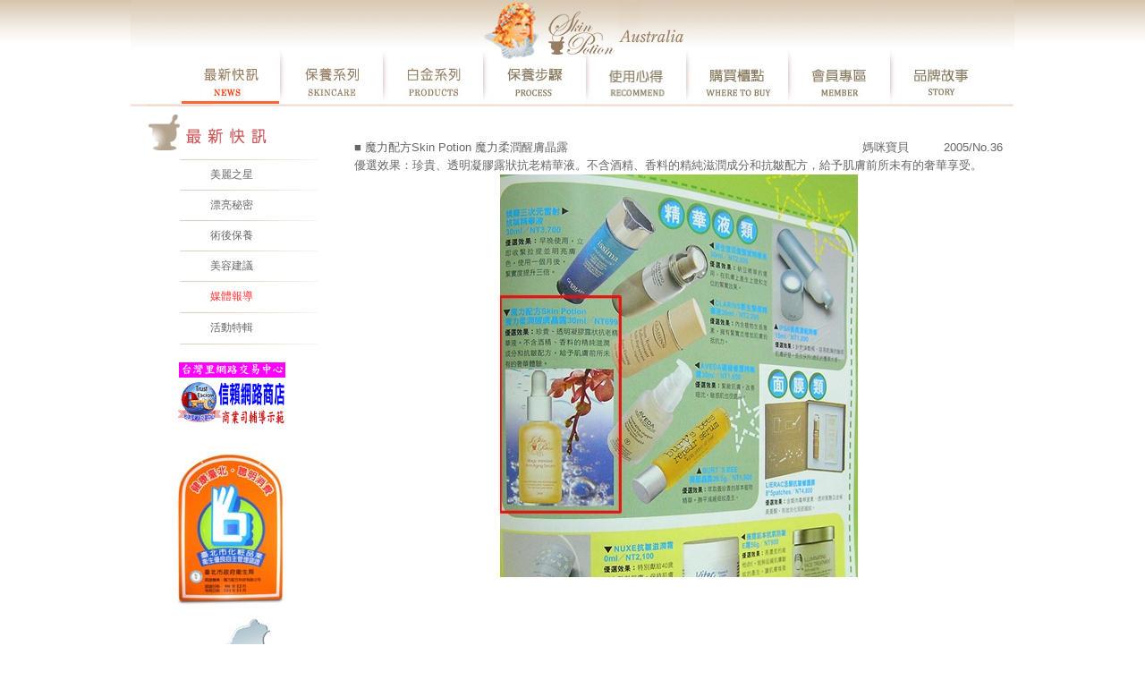

--- FILE ---
content_type: text/html
request_url: http://skinpotion.com/news_reports10.htm
body_size: 19857
content:
<!DOCTYPE HTML PUBLIC "-//W3C//DTD HTML 4.01 Transitional//EN">
<html>
<head>
<title>Skin Potion 傳說中的魔力配方，打造您的完美肌膚</title>
<meta http-equiv="Content-Type" content="text/html; charset=big5">
<script language="JavaScript" type="text/JavaScript">
<!--
function MM_preloadImages() { //v3.0
  var d=document; if(d.images){ if(!d.MM_p) d.MM_p=new Array();
    var i,j=d.MM_p.length,a=MM_preloadImages.arguments; for(i=0; i<a.length; i++)
    if (a[i].indexOf("#")!=0){ d.MM_p[j]=new Image; d.MM_p[j++].src=a[i];}}
}

function MM_swapImgRestore() { //v3.0
  var i,x,a=document.MM_sr; for(i=0;a&&i<a.length&&(x=a[i])&&x.oSrc;i++) x.src=x.oSrc;
}

function MM_findObj(n, d) { //v4.01
  var p,i,x;  if(!d) d=document; if((p=n.indexOf("?"))>0&&parent.frames.length) {
    d=parent.frames[n.substring(p+1)].document; n=n.substring(0,p);}
  if(!(x=d[n])&&d.all) x=d.all[n]; for (i=0;!x&&i<d.forms.length;i++) x=d.forms[i][n];
  for(i=0;!x&&d.layers&&i<d.layers.length;i++) x=MM_findObj(n,d.layers[i].document);
  if(!x && d.getElementById) x=d.getElementById(n); return x;
}

function MM_swapImage() { //v3.0
  var i,j=0,x,a=MM_swapImage.arguments; document.MM_sr=new Array; for(i=0;i<(a.length-2);i+=3)
   if ((x=MM_findObj(a[i]))!=null){document.MM_sr[j++]=x; if(!x.oSrc) x.oSrc=x.src; x.src=a[i+2];}
}
//-->
</script>
<link href="images/design.css" rel="stylesheet" type="text/css">
</head>

<body background="images/bg_03.jpg" leftmargin="0" topmargin="0" marginwidth="0" marginheight="0" onLoad="MM_preloadImages('images/navroll_04.jpg','images/navroll_05.jpg','images/navroll_06.jpg','images/navroll_07.jpg','images/navroll_08.jpg','images/navroll_09.jpg','images/navroll_10.jpg')">
<table width="100%" border="0" align="center" cellpadding="0" cellspacing="0">
  <tr> 
    <td><table width="400" border="0" align="center" cellpadding="0" cellspacing="0">
        <tr> 
          <td><a href="index1.htm"><img src="images/logo_02.gif" width="988" height="69" border="0"></a></td>
        </tr>
        <tr> 
          <td><table width="414" border="0" cellspacing="0" cellpadding="0">
              <tr> 
                <td width="168"><a href="news.htm" onMouseOut="MM_swapImgRestore()" onMouseOver="MM_swapImage('Image171','','images/navroll_04.jpg',1)"><img src="images/navroll_04.jpg" name="Image171" width="168" height="50" border="0" id="Image171"></a></td>
                <td width="133"><a href="s_athena_serum.htm" onMouseOut="MM_swapImgRestore()" onMouseOver="MM_swapImage('Image18','','images/navroll_05.jpg',1)"><img src="images/nav_05.jpg" name="Image18" width="115" height="50" border="0"></a></td>
                <td width="113"><a href="product.htm" onMouseOut="MM_swapImgRestore()" onMouseOver="MM_swapImage('Image19','','images/navroll_06.jpg',1)"><img src="images/nav_06.jpg" name="Image19" width="113" height="50" border="0"></a></td>
                <td width="113"><a href="process.htm" onMouseOut="MM_swapImgRestore()" onMouseOver="MM_swapImage('Image20','','images/navroll_07.jpg',1)"><img src="images/nav_07.jpg" name="Image20" width="115" height="50" border="0"></a></td>
                <td width="113"><a href="info.htm" onMouseOut="MM_swapImgRestore()" onMouseOver="MM_swapImage('Image21','','images/navroll_08.jpg',1)"><img src="images/nav_08.jpg" name="Image21" width="112" height="50" border="0"></a></td>
                <td width="113"><a href="store.htm" onMouseOut="MM_swapImgRestore()" onMouseOver="MM_swapImage('Image22','','images/navroll_09.jpg',1)"><img src="images/nav_09.jpg" name="Image22" width="114" height="50" border="0"></a></td>
                <td width="113"><a href="member.htm" onMouseOut="MM_swapImgRestore()" onMouseOver="MM_swapImage('Image23','','images/navroll_10.jpg',1)"><img src="images/nav_10.jpg" name="Image23" width="114" height="50" border="0"></a></td>
                <td width="113"><a href="story1.htm"><img src="images/nav_11.jpg" name="Image24" width="137" height="50" border="0"></a></td>
              </tr>
            </table></td>
        </tr>
      </table></td>
  </tr>
  <tr> 
    <td valign="top"><table border="0" align="center" cellpadding="0" cellspacing="0">
        <tr> 
          <td width="207" valign="top" bgcolor="#FFFFFF"><table width="200" border="0" cellspacing="0" cellpadding="0">
              <tr> 
                <td valign="top"><table width="200" border="0" cellspacing="0" cellpadding="0">
                    <tr> 
                      <td height="30" valign="top" class="textgreen"><div align="center"> 
                          <table width="200" border="0" cellspacing="0" cellpadding="0">
                            <tr> 
                              <td valign="top"><table width="200" border="0" cellspacing="0" cellpadding="0">
                                  <tr> 
                                    <td height="30" colspan="2"><a href="story.htm"><img src="images/title1_02.gif" width="207" height="57" border="0"></a></td>
                                  </tr>
                                  <tr> 
                                    <td height="30" colspan="2" valign="top" class="textgreen"><div align="center"> 
                                        <table width="200" border="0" cellpadding="0" cellspacing="0" class="textgreen">
                                          <tr> 
                                            <td colspan="2"><img src="images/line_05.jpg" width="207" height="5"></td>
                                          </tr>
                                          <tr> 
                                            <td width="65">&nbsp;</td>
                                            <td width="146" height="29" class="textgreen"><a href="news_skinpotion.htm">美麗之星</a></td>
                                          </tr>
                                          <tr> 
                                            <td colspan="2"><img src="images/line_05.jpg" width="207" height="5"></td>
                                          </tr>
                                          <tr> 
                                            <td>&nbsp;</td>
                                            <td height="29" class="textgreen"><a href="news_classic.htm"><font color="#666666">漂亮秘密</font></a></td>
                                          </tr>
                                          <tr> 
                                            <td colspan="2"><img src="images/line_05.jpg" width="207" height="5"></td>
                                          </tr>
                                          <tr> 
                                            <td>&nbsp;</td>
                                            <td height="29" class="textgreen"><a href="news_skinpotion1.htm"><font color="#666666">術後保養</font></a></td>
                                          </tr>
                                          <tr> 
                                            <td colspan="2"><img src="images/line_05.jpg" width="207" height="5"></td>
                                          </tr>
                                          <tr> 
                                            <td>&nbsp;</td>
                                            <td height="29" class="textgreen"><a href="news_athena.htm"><font color="#666666">美容建議</font></a></td>
                                          </tr>
                                          <tr> 
                                            <td colspan="2"><img src="images/line_05.jpg" width="207" height="5"></td>
                                          </tr>
                                          <tr> 
                                            <td>&nbsp;</td>
                                            <td height="30" class="textgreen"><a href="news_reports.htm"><font color="#FF3333">媒體報導</font></a></td>
                                          </tr>
                                          <tr> 
                                            <td colspan="2"><img src="images/line_05.jpg" width="207" height="5"></td>
                                          </tr>
                                          <tr> 
                                            <td>&nbsp;</td>
                                            <td height="30" class="textgreen"><a href="news_event.htm">活動特輯</a></td>
                                          </tr>
                                          <tr> 
                                            <td colspan="2"><img src="images/line_05.jpg" width="207" height="5"></td>
                                          </tr>
                                        </table>
                                      </div></td>
                                  </tr>
                                  <tr> 
                                    <td width="64" height="5">&nbsp;</td>
                                    <td width="143">&nbsp;</td>
                                  </tr>
                                </table></td>
                            </tr>
                            <tr> 
                              <td height="95" valign="top"><div align="center"><a href="http://www.twv.com.tw/"><img src="images/twvlogo10.gif" alt="台灣里" width="120" height="70" border="0"></a></div></td>
                            </tr>
                            <tr> 
                              <td><div align="center"><a href="story1.htm#safe"><img src="images/091225gold.jpg" width="138" height="183" border="0" align="middle"></a></div></td>
                            </tr>
                            <tr> 
                              <td><div align="center"><a href="story1.htm#mit"><img src="images/logo_mit.jpg" width="118" height="158" border="0"></a></div></td>
                            </tr>
                            <tr> 
                              <td><div align="center"><a href="story1.htm#sgs"><img src="images/logo_sgs.jpg" width="110" height="110" border="0"></a><br>
                                  <a href="story1.htm#sgs">檢驗報告</a> </div></td>
                            </tr>
                            <tr> 
                              <td><div align="center"><a href="story1.htm#fda"><img src="images/logo_fda.jpg" width="100" height="66" border="0"></a><br>
                                  <a href="story1.htm#fda">檢驗報告</a> </div></td>
                            </tr>
                          </table>
                        </div></td>
                    </tr>
                    <tr> 
                      <td height="2" valign="top"><table width="196" border="0" align="right" cellpadding="2" cellspacing="0" class="textgreen">
                          <tr> 
                            <td width="6" rowspan="3"><p>&nbsp;</p>
                              <p>&nbsp;</p></td>
                            <td width="75" height="15" class="textgreen"><div align="center"><a href="news_reports5.htm"></a><a href="news_reports14.html"><img src="images/r_bb.jpg" width="75" height="75" border="0"></a></div></td>
                            <td width="103" class="content"><a href="news_reports14.html"><font color="#666666">WoWoNews</font><br>
                              魔力雙B全效多元濃縮修護露</a></td>
                          </tr>
                          <tr> 
                            <td width="75" height="8" class="textgreen"><a href="news_reports15.html"><img src="images/r_spf25.jpg" width="75" height="75" border="0"></a></td>
                            <td class="content"><a href="news_reports15.html"><font color="#666666">WoWoNews</font><br>
                              魔力清透美白防曬液</a></td>
                          </tr>
                          <tr> 
                            <td width="75" height="7" class="textgreen"><a href="news_reports5.htm"><img src="images/r_bb.jpg" width="75" height="75" border="0"></a></td>
                            <td class="content"><font color="#666666"><a href="news_reports5.htm">茉莉雜誌</a></font><a href="news_reports5.htm"><br>
                              魔力雙B全效多元濃縮修護露</a></td>
                          </tr>
                          <tr> 
                            <td>&nbsp;</td>
                            <td><div align="center"><a href="news_reports6.htm"><img src="images/r_ercream.jpg" width="75" height="75" border="0"></a></div></td>
                            <td><a href="news_reports6.htm">茉莉雜誌<br>
                              </a><a href="news_reports6.htm"> 魔力能量深效護膚晚霜</a></td>
                          </tr>
                          <tr> 
                            <td>&nbsp;</td>
                            <td><div align="center"><a href="news_reports7.htm"><img src="images/r_erserum.jpg" width="75" height="75" border="0"></a></div></td>
                            <td><a href="news_reports7.htm">茉莉雜誌<br>
                              </a><a href="news_reports6.htm"> </a><a href="news_reports7.htm">魔力能量深效補給凝萃</a></td>
                          </tr>
                          <tr> 
                            <td>&nbsp;</td>
                            <td><div align="center"><a href="news_reports1.htm"><img src="images/r_white.jpg" width="75" height="75" border="0"></a></div></td>
                            <td><a href="news_reports1.htm">自由時報<br>
                              </a><a href="news_reports6.htm"> </a><a href="news_reports1.htm"> 
                              魔力清透掃黑美白精華液</a></td>
                          </tr>
                          <tr> 
                            <td>&nbsp;</td>
                            <td><div align="center"><a href="news_reports2.htm"><img src="images/r_erserum.jpg" width="75" height="75" border="0"></a></div></td>
                            <td><a href="news_reports2.htm">自由時報<br>
                              魔力能量深效補給凝萃 </a> </td>
                          </tr>
                          <tr> 
                            <td>&nbsp;</td>
                            <td><div align="center"><a href="news_reports3.htm"><img src="images/r_eyegel.jpg" width="75" height="75" border="0"></a></div></td>
                            <td><a href="news_reports3.htm">自由時報<br>
                              魔力神采活眼膠 </a></td>
                          </tr>
                          <tr> 
                            <td>&nbsp;</td>
                            <td><div align="center"><a href="news_reports4.htm"><img src="images/r_body.jpg" width="75" height="75" border="0"></a></div></td>
                            <td><a href="news_reports4.htm">自由時報<br>
                              </a><a href="news_reports4.htm">玫瑰身體保養乳</a></td>
                          </tr>
                          <tr> 
                            <td>&nbsp;</td>
                            <td><div align="center"><a href="news_reports8.htm"><img src="images/r_erserum.jpg" width="75" height="75" border="0"></a></div></td>
                            <td><a href="news_reports8.htm">嬰兒與母親<br>
                              魔力能量深效補給凝萃</a> </td>
                          </tr>
                          <tr> 
                            <td>&nbsp;</td>
                            <td><div align="center"><a href="news_reports9.htm"><img src="images/r_milkmask.jpg" width="75" height="75" border="0"></a></div></td>
                            <td><a href="news_reports9.htm">聯合報<br>
                              乳蛋白保濕面膜 </a></td>
                          </tr>
                          <tr> 
                            <td>&nbsp;</td>
                            <td><div align="center"><a href="news_reports10.htm"><img src="images/r_moistserum.jpg" width="75" height="75" border="0"></a></div></td>
                            <td><a href="news_reports10.htm">媽咪寶貝<br>
                              魔力柔潤醒膚晶露 </a></td>
                          </tr>
                          <tr> 
                            <td>&nbsp;</td>
                            <td><div align="center"><a href="news_reports11.htm"><img src="images/r_moistcream.jpg" width="75" height="75" border="0"></a></div></td>
                            <td><a href="news_reports11.htm">aspire <br>
                              魔力柔潤醒膚系列</a></td>
                          </tr>
                          <tr> 
                            <td>&nbsp;</td>
                            <td><div align="center"><a href="news_reports12.htm"><img src="images/r_milkseries.jpg" width="75" height="75" border="0"></a></div></td>
                            <td><a href="news_reports12.htm">台灣時報<br>
                              乳蛋白保溼系列 </a></td>
                          </tr>
                          <tr> 
                            <td>&nbsp;</td>
                            <td><div align="center"><a href="news_reports13.htm"><img src="images/r_milkmask.jpg" width="75" height="75" border="0"></a></div></td>
                            <td><a href="news_reports13.htm">buy 家女享樂主義電子報<br>
                              乳蛋白保溼面膜 </a></td>
                          </tr>
                        </table></td>
                    </tr>
                  </table></td>
              </tr>
              <tr> 
                <td>&nbsp;</td>
              </tr>
            </table></td>
          <td width="773" valign="top"><table width="726" border="0" align="center" cellpadding="0" cellspacing="0">
              <tr> 
                <td width="726" valign="top">&nbsp;</td>
              </tr>
              <tr> 
                <td valign="top">
<table width="725" border="0" align="center" cellpadding="0" cellspacing="0">
                    <tr> 
                      <td width="709" valign="top"><br> </td>
                    </tr>
                    <tr>
                      <td valign="top"><table width="725" border="0" cellpadding="0" cellspacing="0" class="content">
                          <tr> 
                            <td width="478">■ 魔力配方Skin Potion 魔力柔潤醒膚晶露<br> </td>
                            <td width="142"><div align="right">媽咪寶貝</div></td>
                            <td width="105"><div align="right">2005/No.36</div></td>
                          </tr>
                          <tr> 
                            <td colspan="3">優選效果：珍貴、透明凝膠露狀抗老精華液。不含酒精、香料的精純滋潤成分和抗皺配方，給予肌膚前所未有的奢華享受。 
                              <br>
                            </td>
                          </tr>
                        </table></td>
                    </tr>
                    <tr> 
                      <td valign="top">
                      <div align="center"><img src="images/pa051266_1.jpg" width="400" height="150" border="0"><img src="images/pa051266_2.jpg" width="400" height="150" border="0"><br>
                          <img src="images/pa051266_3.jpg" width="400" height="150"  border="0"><br>
                          <br>
                          <br>
                          <br>
                          <br>
                        </div>
                        </td>
                    </tr>
                  </table></td>
              </tr>
            </table></td>
        </tr>
      </table>
      
    </td>
  </tr>
  <tr> 
    <td><!-- #BeginLibraryItem "/library/footer.lbi" --><div class="footer"><a href="ando.htm">廣字號一覽表</a> &nbsp;&nbsp; | &nbsp;&nbsp;<a href="contact.htm">連絡我們</a> &nbsp;&nbsp; | &nbsp;&nbsp; <a href="story1.htm">ABOUT US</a>&nbsp;&nbsp; &copy; SKIN POTION SINCE 2003&nbsp;&nbsp;&nbsp;&nbsp;&nbsp; <a href="http://www.skinpotion.com.au/" target="_blank">Global Sites</a></div><!-- #EndLibraryItem --></td>
  </tr>
</table>
</body>
</html>


--- FILE ---
content_type: text/css
request_url: http://skinpotion.com/images/design.css
body_size: 2541
content:
body, html{
	font-family: "敺株��迤暺煾��", "�鰵蝝唳�𡡞��", "璅蹱扑擃�", sans-serif;
	font-size:16px;
	color: #666;
	}
	
/*=====靽嗪�羓頂��烾�賊�====*/

.item{
	font-size:0.85em;
	color:#960;
	padding-left:10px;
	font-weight:bold;
	}

.item a{
    color: #666666;
	text-decoration: none;
	font-weight:normal;	
	}
	
.item a:hover{
	 color: #ff6632;
	 text-decoration: none;	
	 font-weight:normal;	
	}	
	
/*=====�蒾��𤑳頂��烾�賊�====*/
.textgreen{
	font-size:0.9em;
	color:#960;
	padding-left:10px;
	font-weight:bold;
	}

.textgreen a{
    color: #666666;
	text-decoration: none;
	font-weight:normal;	
	}
	
.textgreen a:hover{
	 color: #ff6632;
	 text-decoration: none;	
	 font-weight:normal;	
	}	


h4{
	display:inline-block;
	font-size:30px;
	padding:10px 30px;
	border:1px #ccc solid;
	font-weight: normal;
	}


/*=====�𤩎���批捆��摮�====*/



.product_content{
	font-family:"敺株��迤暺煾��", "�鰵蝝唳�𡡞��", "璅蹱扑擃�", sans-serif !important;	
	font-size:16px;
	line-height:1.6;	
	}
.product_content span{
	font-weight:600;
	color:#977e62;
	}	

.soldout{font-size:1.6em;
font-weight:bold;
color:#039;}

.promo{
	font-size:1.6em;
	font-weight:bold;
	color:#F00;
	}

.perorder{
	font-size:1.2em;
	font-weight:bold;
	color:#868064;

	}	
	
.buy_btn a{
	display:block;
 font-size:1em;
 color:#FFF !important; 
 text-align:center;
 line-height:2em;
 box-shadow:2px 2px 5px rgba(0,0,0,0.2);
 border-radius:8px;
 width:100px;
 background-color:#960;
 text-decoration:none;
}

.buy_btn a:hover{
 background-color:#C00;	
	}	

.house {
	font-size: 10pt;
	color: #666666;
	line-height: 1.5;


}
a:link {

	color: #666666;
	text-decoration: none;
}
a:hover {

	color: #000000;
	text-decoration: none;
}

.title {
	font-size: 10pt;
	color: #47AFA3;
	line-height: 16pt;

}
.titlespecial {
	font-size: 10pt;
	color: #FF3300;
	font-weight: bold;
}

.subtitle{
	padding:25px 0px 0px 0px;
	font-size:1.5em;
	font-weight: bold;
	color: #666666;
}


.coupontitle {
	padding:20px 0px 20px 0px;
	text-align:center;
	font-size:1.5em;
	font-weight: bold;
	color: #977e62;
}
.content {
	font-family: "Arial", "Helvetica", "sans-serif";
	font-size: 0.8em;
	line-height: 1.6;
	color: #666666;
}

.price{
	font-size:1.6em;
	color:#039;
	}

.note{
	font-size:14px;
	color:#900;
	line-height:1.6;
	}
.adn {
	font-size:12px;
	}

.footer{
	padding:20px 0 20px 0px;
	width:988px;
	margin:0 auto;
	text-align:center;
	border-top: 1px #CCCCCC solid;
	}
	
.footer a{
	font-size:0.8em;
	text-decoration:none;
	color:#666666;
	
	 }
	 
.footer a:hover{
	color:#a45e19;
	}